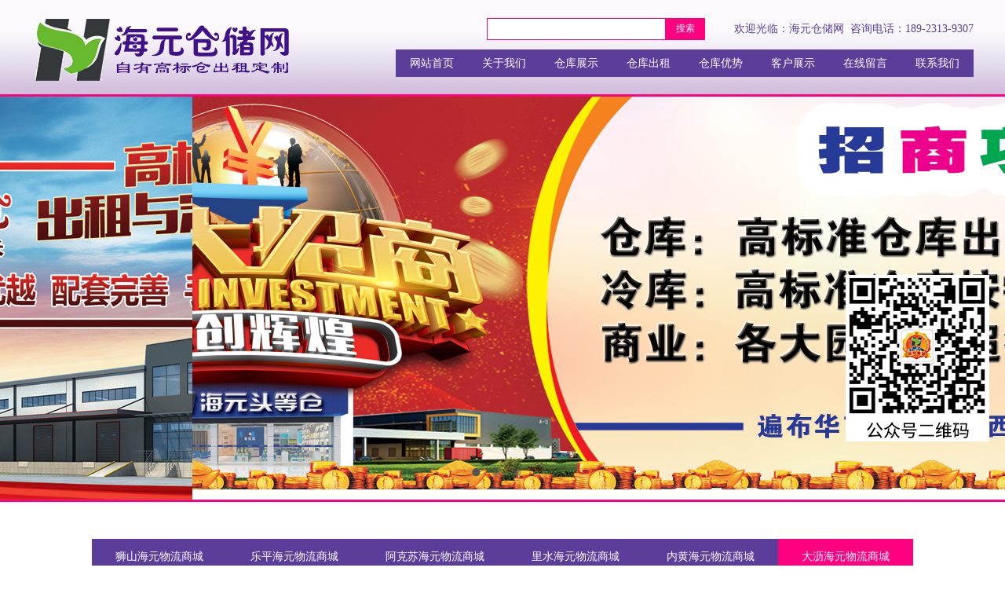

--- FILE ---
content_type: text/html; charset=utf-8
request_url: http://hyccw.com/c2108.html
body_size: 3352
content:
<!DOCTYPE html PUBLIC "-//W3C//DTD XHTML 1.0 Transitional//EN" "http://www.w3.org/TR/xhtml1/DTD/xhtml1-transitional.dtd"><html xmlns="http://www.w3.org/1999/xhtml"><head><meta http-equiv="Content-Type" content="text/html; charset=utf-8"/><title>大沥海元物流商城 - 大沥海元物流商城 - 仓库展示 -  海元物流有限公司 </title><meta name="keywords" content="大沥海元物流商城,大沥海元物流商城,海元物流有限公司"><meta name="description" content="大沥海元物流商城,海元物流有限公司"><link href="templates/web/images/css/style.css" rel="stylesheet" type="text/css"/><script type="text/javascript" src="templates/web/images/js/jquery-1.7.2.min.js"></script><script type="text/javascript" src="templates/web/images/js/common.js"></script><script type="text/javascript" src="templates/web/images/js/jquery.SuperSlide.js"></script><!--[if lte IE 6]><script type="text/javascript" src="templates/web/images/js/minmax.js"></script><script type="text/javascript" src="templates/web/images/js/pngfix.js"></script><script language="javascript" type="text/javascript">EvPNG.fix("#logo img");</script><![endif]--></head><body class="body_index"><div id="top_main"><div id="top"><div id="logo"><div class="WebLogo"><a href="http://hyccw.com/" target="_self"><img src="templates/web/images/logo.png" alt="海元物流有限公司" title="海元物流有限公司"/></a></div></div><div id="top_2"><div class="hygn"><a href="http://hyccw.com/" target="_self">欢迎光临：海元仓储网</a>&nbsp;
<a href="top:189-2313-9307" target="_self">咨询电话：189-2313-9307</a></div><div class="search"><form name="frmInfoSearch" method="post" action="http://hyccw.com/./mc-search.html"><input name="keywords" class="search_text" type="text" value="" maxlength="50"/><input class="search_btn" name="submit" type="submit" value="搜索"/></form></div><div class="clear"></div><div id="navigation"><ul class="navigationlist"><li class="li1"><a href="./" title="HOME" class="">网站首页</a></li><li class="li2"><a href="aboutus.html" title="ABOUT US" class="">关于我们</a></li><li class="li3"><a href="cs-cp.html" title="PRODUCTS" class="">仓库展示</a></li><li class="li4"><a href="cs-news.html" title="NEWS" class="">仓库出租</a></li><li class="li5"><a href="cs-cangkuyoushi.html" title="仓库优势" class="">仓库优势</a></li><li class="li6"><a href="cs-kehuzhanshi.html" title="ENNER" class="">客户展示</a></li><li class="li7"><a href="ms-book.html" title="MESSAGES" class="">在线留言</a></li><li class="li8"><a href="contactus.html" title="CONTACT" class="">联系我们</a></li></ul></div></div></div></div><div id="banner_main"><div id="banner"><ul class="bannerlist"><li style="background:#2B8A0E; "><img src="upfiles/202108/02/a5fa600613cb8c75f.jpg"/></li><li style="background:#2B8A0E; "><img src="upfiles/202108/02/a7d76bb51d7ccefc6.jpg"/></li><li style="background:#2B8A0E; "><img src="upfiles/202108/04/a274361ceda8b9f01.jpg"/></li></ul></div><div class="hd"><ul></ul></div></div><script>if( $(".bannerlist li").length > 0 ){
$('#banner_main').slide({ titCell:'.hd ul', mainCell:'#banner ul', autoPlay:true, autoPage:true, delayTime:500, effect:'left'});
$(window).resize(function() {  CenterBanner(); });
$(document).ready(function(e) { CenterBanner(); });
}else{
$("#banner_main").hide();
}
function CenterBanner(){
var imgWidth = parseInt( $(".bannerlist li img:first").width() );
if( imgWidth <= 0 ) return;
var winWidth = parseInt( $(window).width() );
var offset = parseInt( (winWidth-imgWidth)/2 );
$(".bannerlist li img").css("margin-left", offset+'px' );
}
</script><div class="picture"><div class="subchannel_main"><div class="subchannel"><ul class="subchannellist"><li class="depth1" id=""><a href="cs-shishanhaiyuanwuliushangcheng.html" class="a1">狮山海元物流商城</a><ul class="subnavigationlist1"></ul></li><li class="depth1" id=""><a href="cs-lepinghaiyuanwuliushangcheng.html" class="a2">乐平海元物流商城</a><ul class="subnavigationlist1"></ul></li><li class="depth1" id=""><a href="cs-akesuhaiyuanwuliushangcheng.html" class="a3">阿克苏海元物流商城</a><ul class="subnavigationlist1"></ul></li><li class="depth1" id=""><a href="cs-lishuihaiyuanwuliushangcheng.html" class="a4">里水海元物流商城</a><ul class="subnavigationlist1"></ul></li><li class="depth1" id=""><a href="cs-neihuanghaiyuanwuliushangcheng.html" class="a5">内黄海元物流商城</a><ul class="subnavigationlist1"></ul></li><li class="depth1" id="current"><a href="cs-dalihaiyuanwuliushangcheng.html" class="a6">大沥海元物流商城</a><ul class="subnavigationlist1"></ul></li><li class="depth1" id=""><a href="cs-chengduhaiyuanwuliushangcheng.html" class="a7">成都海元物流商城</a><ul class="subnavigationlist1"></ul></li><li class="depth1" id=""><a href="cs-zhongqinghaiyuanwuliushangchen.html" class="a8">重庆海元物流商城</a><ul class="subnavigationlist1"></ul></li></ul></div></div><script>	$(document).ready(function(){
  $('ul.subchannellist li').mousemove(function(){
$(this).find('ul').slideDown(280);
  });
  $('ul.subchannellist li').mouseleave(function(){
$(this).find('ul').slideUp(280);
  });
});
</script><div id="right"><div class="right_body1"><div class="about_main"><div class="about_title">大沥海元物流商城</div><div class="about_data"><span>浏览量：2527 </span><span>上传更新：2021-08-03</span></div><div class="about_img01"><img src="upfiles/dalihaiyuanwuliushan/202108/03/1776_big.jpg" alt="大沥海元物流商城" title="大沥海元物流商城" /></div><div class="about_con"></div><div class="about_page clearfix"><div class="about_page_prev fl">上一篇：
                            <a href="c2109.html" title="园区大门">
                                园区大门                            </a></div><div class="about_page_next fr">下一篇：
                            <a href="c2107.html" title="零担档口">
                                零担档口                            </a></div></div></div></div><div class="right_bottom1"></div></div><div class="clear"></div></div><div id="floor_4_main"><div id="floor_4"><div id="floor_4_1"><div class="left_title3"><h2>联系我们</h2></div><div class="left_body3"><ul class="contact_wrap1"><!--				<p>海元物流有限公司</p>
--><ul class=" list-paddingleft-2"><li><p><span class="ico4"></span>地址：广东省佛山市南海区狮山镇红沙高新区前进中路2号狮山海元物流商城海元物流办公室</p></li><li></li><li><p><span class="ico1"></span>手机：18923139307（刘生）</p></li><li></li><li><p><span class="ico2"></span>手机：13060866666（单生）</p></li><li></li><li><p><span class="ico3"></span>邮件：hao56@qq.com</p></li></ul></ul></div><div class="left_bottom3"></div></div><div id="floor_4_2"><div class="left_body3"><table class="guestbook_table"><form method="post" id="frmGuestBook" action="/?c=post&f=setok&id=$id&module_id=23"><tr><th>
标题<span class="required">*</span></th><td><input id="MessageTitle" name="fullname" type="text" class="form_text" maxlength="100" value=""/></td></tr><tr><th>
内容
</th><td><textarea id="content" name="MessageContent" class="form_textarea"></textarea></td></tr><tr><th>
邮箱
</th><td><input id="GuestName" name="email" type="text" class="form_text" maxlength="100" value=""/></td></tr><tr><th>
电话
</th><td><input id="Contact" name="mobile" type="text" class="form_text" maxlength="100" value=""/></td></tr><tr><th>
验证码<span class="required">*</span></th><td><input id="verifycode" class="form_text_verifycode" name="sys_check" type="text" maxlength="4"/><img src="http://hyccw.com/./?c=login&f=codes" onclick="ChangeCode()" class="code_image" id="code" align="absMiddle" alt="重新获取验证码" title="重新获取验证码"/></td></tr><tr><td colspan="2" class="operation"><input class="form_button btn" type="submit" name="submit" value="提交"/></td></tr></form></table></div></div><div id="floor_4_3"><div class="contact_wrap"><div class="Telephone"><span class="ico"></span>预约热线 :
</div><div class="Telephone1"><em>189-2313-9307</em></div><div class="adlistimg"><li><a href="http://www.hy9156.com" title="海元物流官网" target="_blank">海元物流官网</a></li><li><a href="https://weibo.com/haiyuan56" title="海元物流官微" target="_blank">海元物流官微</a></li><li><a href="https://media.om.qq.com/author?id=M0Eo-FBETSgH18GvpmlAlb7Q0" title="时代经纬" target="_blank">时代经纬</a></li></div></div></div></div></div><div id="copyright_main"><div id="copyright"><p>版权所有：海元物流有限公司 地址：广东省佛山市南海区狮山镇红沙高新区前进中路2号狮山海元物流商城海元物流办公室 <a href="https://beian.miit.gov.cn" target="_blank" title="粤ICP备18156589号">粤ICP备18156589号</a></p><p><a href="./?ismobi=no">电脑版</a> | <a href="./?ismobi=yes">手机版</a></p></div></div><!--返回顶部start--><script type='text/javascript' src='templates/web/images/js/common1.js'></script><script>scrolltotop.controlattrs={offsetx:20, offsety:150};
scrolltotop.controlHTML = '<img src="templates/web/images/17.gif" />';
scrolltotop.anchorkeyword = '#gotop';
scrolltotop.title = '回顶部';
scrolltotop.init();
</script><!--返回顶部end--></body><script language="JavaScript">document.oncontextmenu=new Function("event.returnValue=false;");document.onselectstart=new Function("event.returnValue=false;");</script><div style="position:fixed;right:20px;top:350px;width:183px;height:212px;z-index:112;"><img src="templates/web/images/left.jpg" width="183" height="212" /></div></html>

--- FILE ---
content_type: text/css
request_url: http://hyccw.com/templates/web/images/css/style.css
body_size: 8131
content:
@charset "utf-8";
/*==========@@HTML默认 开始@@==========*/
/*基本*/
*{ padding:0px; margin:0px }
body, div, dl, dt, dd, ul, ol, li,h1, h2, h3, h4, h5, h6, pre, code,form,fieldset, 
legend, input, button,textarea, p, blockquote, th, td { margin: 0; padding: 0;}
body{color:#5A5A5A;	margin:0px auto; font-family: 微软雅黑; font-size:14px; background:#FFF; }
div{ margin:0; padding:0; border:0; }
img{ margin:0; padding:0; border:0; }
p{ margin: 0px; line-height:1.8em}
b,strong {font-weight: bold;}
table { border-collapse: collapse; border-spacing: 0; /* Remove most spacing between table cells.*/}
li{ list-style: none outside none;}

/*链接*/
a{ text-decoration:none; color:#626262; background: transparent;  outline:none}
a:visited { color:#aaa ;}
a:hover{ color:#000;}
a:focus { outline:none; }
a:active{ outline:none;}

/*标题*/
h1 { font-size: 1.3em;margin:  0;}
h2 {font-size: 1.2em; margin: 0;}
h3 { font-size: 1.17em;margin: 0;}
h4 {font-size: 1em;margin:0;}
h5 {font-size: 0.83em;margin: 0;}
h6 { font-size: 0.67em;margin: 0;}

/*表单*/
form {margin: 0;}
button,input,select,textarea { font-size: 100%;margin: 3px; vertical-align: baseline; *vertical-align: middle; }
button,select {text-transform: none;}
input{padding:2px;background-color: #ECEBEB;border: 1px solid #ccc;width:99%;line-height: normal;}
textarea{padding: 2px;color: #000000;background:#ECEBEB;width:99%;}

/*其它*/
blockquote {margin: 1em 40px;}
dfn {font-style: italic;}
hr {-moz-box-sizing: content-box;box-sizing: content-box;height: 0;}
code, kbd, pre, samp {font-size: 1em;}
pre {margin: 1em 0; white-space: pre;white-space: pre-wrap;word-wrap: break-word; }
small {font-size: 80%;}
sub,sup {font-size: 75%;line-height: 0; position: relative;vertical-align: baseline; /* Prevent `sub` and `sup` affecting `line-height` in all browsers.*/}
sup {top: -0.5em;}
sub {bottom: -0.25em;}
dl{margin: 1em 0;}
dd {margin: 0 0 0 40px;}
/*==========@@HTML默认  结束@@==========*/


/*==========@@通用 开始@@==========*/
/*常用颜色*/
.blue {color: #00F !important;}
.green {color: #0F0 !important;}
.red {color: #F00 !important;}
.black {color: #000000 !important;}
.white {color: #FFFFFF !important;}
.gray { color:gray; !important; }
.purple { color:purple;  !important;}

/*浮动*/
.clear { display:block; clear:both; height:3px; overflow:hidden; line-height:3px; }
.float_left { float:left; }
.float_right { float:right; }

/*对齐方式*/
.left { text-align: left}
.right {text-align: right}
.center{ text-align: center}

/*按钮*/
.btn {-webkit-border-radius: 3px;-moz-border-radius: 3px;-ms-border-radius: 3px;  -o-border-radius: 3px;  border-radius: 3px;
  display: -moz-inline-stack;  display: inline-block;  *display: inline;  vertical-align: middle;  *vertical-align: auto;
  zoom: 1;    height: 32px;  line-height: 32px;  padding: 0px 20px;font-weight: 300;  font-size: 14px; 
  margin: 0; text-decoration: none; text-align: center; text-indent:0; cursor:pointer;
  border: 1px solid #d4d4d4; color: #666666; }
/*默认样式*/
.btn {  background:#5D3180;  color:#fff; }
.btn a{ color:#FFF;}
.btn:hover {  background:#7D009C; color:#fff;}
.btn:active {  background:#7D009C;  color:#FFF;}
/*按钮大小*/
.btn-large {font-size:19px;  height: 38.4px;  line-height: 38.4px;  padding: 0px 26px;}
.btn-small {  font-size:12px; height: 25.6px; line-height: 25.6px;  padding: 0px 16px;}
.btn-tiny {  font-size:12px;  height: 22.4px;  line-height: 22.4px; padding: 0px 13px;}
/*块按钮*/
.btn-block {display: block;}

/*表单类*/
.left_body3 .form_text, .left_body3 .form_text:hover, .left_body3 .form_text_verifycode, .left_body3 .form_text_verifycode:hover{ border:none; }
.form_text, .form_text:hover, .form_text_verifycode, .form_text_verifycode:hover{border-color: #a0a0a0 #cbd9eb #cbd9eb #a0a0a0;
border-width:1px; height:20px; line-height:20px;clip: rect;padding: 2px; color: #000000; }
.form_text {  width:95%; background-position:  0px 0px;}
.form_text:hover {background-position: 0px -37px;}
.form_text_verifycode { width:50px; margin-right:3px;background-position:  0px 0px;}
.form_text_verifycode:hover {background-position: 0px -37px;}
.form_radio{ width:auto; border:0;}
.form_checkbox{ width:auto; border:0}
.form_select { height:25px; }
.form_textarea { width:95%; height:80px; border-color: #a0a0a0 #cbd9eb #cbd9eb #a0a0a0;border-width:1px; padding:2px;}
.form_button { width:auto; vertical-align:middle; border:0 none;/*解决ie焦点是有黑色边框*/}
input[type="reset"]::-moz-focus-inner, input[type="button"]::-moz-focus-inner, input[type="submit"]::-moz-focus-inner, 
input[type="file"] > input[type="button"]::-moz-focus-inner{ border:none;padding:0; }
.required{ color:red; font-weight:bold; text-align:left; padding-left:3px;}

/*其它*/
.hide { display:none; }  /*隐藏*/
.more{ } /*more链接*/
.code_image{ cursor: pointer; padding-bottom:6px; } /*验证码图片样式*/
/*==========@@通用 结束@@==========*/


/*==========@@布局  开始@@==========*/
/*模型body*/
.body_index, .body_article, .body_download, .body_picture, .body_product, .body_single, .body_video, .body_job, .body_feedback, .body_guestbook{}
.index, .single, .article, .picture, .download, .video, .product, .job, .guestbook, .feedback{ width:1200px;margin:5px auto; }
#top, #banner, #announcement, #link, #copyright,#floor_1,#floor_2,#floor_3,#floor_4{ width:1200px;  margin:0 auto; overflow:hidden; border:0px dashed red;}
#left { float:left; width:250px; }
#center{}
#right { float:left; width:1200px; border-left:0px solid #E5E5E5; padding-left:0px; }
#floor_1_main{ overflow:hidden; }
#floor_1{ margin:50px auto;}
#floor_1_1{ float:left; width:505px; }
#floor_1_2{ float:right; width:645px; }

#floor_2_main{ }
#floor_2{ text-align:center;}

#floor_3_main{ }
#floor_3{ overflow:hidden; margin:0 auto 50px;}
#floor_3_1{ float:left; width:430px; }
#floor_3_2{ float:right; width:730px; margin-top:47px; }

#floor_4_main{ background:url(../floor_4_main.jpg) no-repeat center; height:300px; }
#floor_4{ overflow:hidden; }
#floor_4_1{ float:left; width:370px;}
#floor_4_2{ float:left; width:400px; margin:35px 100px 0 100px; }
#floor_4_3{ float:right; width:210px; margin:35px 0 0 0; }
 
#floor_1_1 .content{ width:470px; margin:0 auto; padding:17px; }
#floor_1_1 .content img{ width:470px; margin:0 0 10px 0; } 
#floor_1_1 .content p{ color:#FFF; line-height:2.2em; height:8.8em; overflow:hidden; }

#floor_3_1 .content img{ margin:25px 0 40px; }
#floor_3_1 .content p{ height:7.2em; overflow:hidden; }

#ChannelName{ margin:0 0 40px; text-align:center; padding:30px 0; border-bottom: 1px solid #CCC;}
#ChannelName h2 .Name{ font-weight:500;  margin:0 auto;  font-size:30px; line-height:40px; color:#FF0080;  }

/*主体左侧样式*/
.left_title { border-bottom:1px solid #FF017E; margin:0 0 15px; }
.left_title h2 a{ color:#FF017E; font-size:24px; }
.left_title h2 a:hover{ color:#903396;}
.left_title h2 { font-size:24px;  color:#01673A; font-weight:500; padding:0 0 15px; }
.left_body { background:#2D2459; overflow:hidden; zoom:1; }
.left_bottom { }

/*样式1*/
.left_title1 { background:url(../left_title1.jpg) repeat-x center; margin:0 0 10px; }
.left_title1 h2 a{ color:#FF017E; font-size:24px; }
.left_title1 h2 a:hover{ color:#903396;}
.left_title1 h2 { font-size:24px;  color:#01673A; font-weight:500; background:#FFF; padding:10px; display:inline; }
.left_body1 { overflow:hidden; zoom:1;}
.left_bottom1 { height:15px;  background:url(../left_bottom1.jpg) no-repeat; margin-bottom:5px;}

/*样式2*/
.left_title2 { height:39px; line-height:39px; border-bottom:1px solid #01673A; }
.left_title2 h2 { font-size:16px;  color:#01673A; }
.left_body2 { overflow:hidden; zoom:1; color:#000; padding:10px 10px 5px; border-top:0; border-bottom: 0px}
.left_bottom2 { height:15px; margin-bottom:5px;}

/*样式3*/
.left_title3 { margin:0 0 0; background:url(../left_title3.png) no-repeat center; margin:28px 0 0; }
.left_title3 h2 { color:#903396; font-size:20px; color:#FFF; text-align:center; font-weight:500; }

/*主体右侧*/
/*样式1*/
.right_title { display:none; }
.right_title h2 { font-size:30px; font-weight:normal; text-align:center; padding:15px 0; color: #FF0080; font-family: 幼圆;}
.right_body { padding:15px 0px; overflow:hidden; zoom:1;  border-top:0; border-bottom:0 }
.right_bottom {}
/*样式2*/
.right_title1 { display:none; }
.right_title1 h2 {font-size:30px; font-weight:normal; text-align:center;  padding:15px 0; color:#01673A;    }
.right_body1 { padding:5px 0; overflow:hidden; zoom:1;  border-top:0; border-bottom:0 }
.right_bottom1 {height: 5px;  line-height:5;  overflow:hidden; font-size:0px; margin-bottom:5px;}
/*样式3*/
.right_title2 { height:69px; line-height:69px;  }
.right_title2 h2 { font-size:20px;   font-weight:normal;  text-indent:40px; color:#FFF;}
.right_body2 { padding:5px; overflow:hidden; zoom:1; border-top:0; border-bottom:0}
.right_bottom2 { height: 5px; font-size: 0px; line-height:0;  overflow:hidden; margin-bottom:5px;}
/*==========@@布局  结束@@==========*/


/*==========@@公共板块  开始@@==========*/
/* 顶部 */
#top_main { height:120px;  background:url(../top_main.jpg) repeat-x; }
#top { height:120px;}
#top_2 { float:right; text-align:right; height:75px; margin:22.5px 0 0 0; }
#top_2 .hygn{ float:right; height:28px; line-height:28px; }
#top a { color:#5C3D9A;  }
#top a:hover { color:#FF017E; text-decoration:none}

/*Logo*/
#logo_main {  }
#logo {overflow:hidden; float:left; }
#logo .WebLogo{ float:left;}
#logo .Language{width:500px;float:right; padding:10px;}
#logo .Language .MobileEdition{ font-weight: bold; color:red;}
#logo .Member { width:500px; height:35px; line-height:35px; float:right; text-align:right;font-weight:bold; }
#logo .Member .MemberName, #logo_main .Member .MemberGroupName{color:#F30}

/*导航*/
#navigation { height:35px; background:#5C3D9A; margin:9px 0 0;  }
#navigation ul.navigationlist li { float:left; line-height:35px; text-align:center;  }
#navigation ul.navigationlist li a { display:block; padding:0px 18px; font-size:14px; color:#FFF; border:0px dashed red;}
#navigation ul.navigationlist li a:hover { text-decoration:none;  background:#FF0080; color:#FFF; }
#navigation ul.navigationlist .current { background:#FF0080; color:#FFF; }
/*导航栏下拉*/
#navigation  ul.subnavigationlist{ display:none; position:absolute; background:#5C3D9A; z-index:100}
#navigation  ul.subnavigationlist li {  float:none; padding:0px; line-height:35px; display:inline;}
#navigation  ul.subnavigationlist li a { display:block; white-space:nowrap; font-weight:normal; color:#FFF; font-size:14px; padding:0px 23px; text-align:left}
#navigation  ul.subnavigationlist li a:hover {  background:#FF0080;  color:#fff; }

/*公告*/
#announcement { margin-top:5px;  height:35px; line-height:35px;background-color:#f0f0f0; color:#0B3B7D;}
#announcement .announcement_title{ float:left;font-weight:bold; text-indent:35px; background:url(../announcement_title.gif) no-repeat 8px center; width:150px;}
#announcement .announcement_body{float:left; width:750px;}
#announcement .announcement_bottom{float:right; width:100px; }
.announcementlist{ }
.announcementlist li { line-height:35px; }

/*Js幻灯片样式*/
#banner_main {position:relative; border: 3px solid #FF017E;border-left: 0; border-right: 0; }
#banner {  border:0px solid red; margin:0 auto; overflow:hidden; width:100%}
.bannerlist{}
.bannerlist li{ text-align:center; border:0px dashed red; overflow:hidden; display:block;}
.bannerlist li img{ margin:0 auto; display:block; }
#banner_main .hd{ width:100%; position:absolute; _position:relative; bottom:35px; left:0; height:5px; line-height:5px; text-align:center; border:0px solid red; }
#banner_main .hd ul li{ cursor:pointer; display:inline-block; *display:inline; zoom:1; width:11px; height:11px; 
background:url(../dot.png) -11px 0 no-repeat; margin-right:15px; overflow:hidden; font-size:0px;}
#banner_main .hd ul li.on{  background:url(../dot.png) 0 0 no-repeat;}

/*Flash幻灯片样式*/
/*#banner_main {border:0px solid blue; }
#banner {  border:0px solid red; margin:0 auto; overflow:hidden;} */

/*当前位置*/
#location_main { } 
#location {display:none;color:#01673A; float:right; padding-right:8px;}
#location a {color:#01673A;}

/*子频道列表*/
.subchannel_main{ height:50px; line-height:50px; margin:45px 0 40px; }
.subchannel{ overflow:hidden; line-height:50px; }
.subchannellist { text-align:center; }
.subchannellist li { display:inline-block; _display:inline; }
.subchannellist li a{ padding:15px 30px; color:#FFF; background:#5C3D9A; }
.subchannellist li a:hover { background:#FF0080; color:#FFF;text-decoration:none; }
.subchannellist #current a { background:#FF0080; color:#FFF;}

.subnavigationlist1{ position:absolute; background:#541C83 ; display:none; }
.subnavigationlist1 li{ height:30px; line-height:30px; float:none; }
.subnavigationlist1 li a{ display:block; color:#FFF !important; background:none; font-size:12px; padding:0 10px; }
.subnavigationlist1 li a:hover{ background:#AD1796; color:#FFF; }

/*搜索 */
.search{ overflow:hidden; width:285px; float:right; margin:0 30px 0 0; }
.search input{ margin:0; padding:0; }
.search .search_text{ float:left; border:1px solid #FF017E; width:216px; height:26px; line-height:26px; background:#FFF; padding:0 5px; color:#666; }
.search .search_btn{ cursor:pointer; color:#FFF;  float:left; width:50px; font-size:12px; border:0px solid #FFF; height:28px; background:#FF017E; }

/*联系我们*/
.contact_wrap{ }
.contact_wrap .Telephone{ font-size:24px; color:#FFF; }
.contact_wrap .Telephone1{ border-bottom:2px solid #FF017E; padding:13px 0; font-size:26px; color:#FF017E; font-family:Arial; border-bottom:2px solid #FF017E; }
.contact_wrap .ico{ background:url(../ico.png) no-repeat center; padding:10px 30px 10px 0; margin-right:10px; }
.contact_wrap .adlistimg{ overflow:hidden; }
.contact_wrap .adlistimg li{ float:left; margin:20px 0 20px 15px; display:inline; }
.contact_wrap .adlistimg li a{ color:#FFF}

/*联系我们1*/
.contact_wrap1{ line-height:26px; color:#FFF; overflow:hidden; font-size:12px;}
.contact_wrap1 li{ line-height:3em; white-space:nowrap; }
.contact_wrap1 p{ font-size:17px; white-space:nowrap; margin:15px 0; }
.contact_wrap1 b{ font-weight:normal;}
.contact_wrap1 .ico1{ background:url(../2.png) no-repeat center; padding:10px 20px 10px 0; margin-right:10px; }
.contact_wrap1 .ico2{ background:url(../1.png) no-repeat center; padding:10px 20px 10px 0; margin-right:10px;}
.contact_wrap1 .ico3{ background:url(../4.png) no-repeat center; padding:10px 20px 10px 0; margin-right:10px;}
.contact_wrap1 .ico4{ background:url(../3.png) no-repeat center; padding:10px 20px 10px 0; margin-right:10px;}

/*订购*/
.order{margin:0px auto}
.order .WantOrder h1{ border-bottom:1px dotted #999999; padding: 5px 0px;}
.order .f1{ float:right; color:red;}
table.order_table{ width:98%;  }
table.order_table th{ width:100px; text-align:left;}
table.order_table td{text-align:left}
table.order_table .operation{ text-align:center}

/* 友情链接 */ 
#link_main { background:#000; display:none; }
#link { padding:0; }
.link_title { line-height:69px; height:69px;  color:#fff;  }
.link_title h2 { font-size:20px; color:#fff; font-weight: normal; text-indent:40px;}
.link_body { color:#000; border-top:0px; border-bottom:0px; }
.link_bottom{}
.link_pic { overflow:auto; zoom:1;  }
.link_pic ul li { float:left; padding:1px 5px; text-align:center; width:112px;}
.link_pic img { width:86px; height:30px; padding:2px; border:1px solid #CCC; }
.link_pic ul li a:hover img { border:1px solid #6C9ACC; }
.link_text { overflow: hidden; zoom:1; padding:8px 0 0 0; }
.link_text ul li { float:left; text-align:center; padding:1px 15px; overflow:hidden;white-space:nowrap;}
.link_text a { line-height:22px; color:#b7b7b7; }
.link_text a:hover { line-height:22px; color:#fff; }

/* 版权信息 */
#copyright_main { color:#FFF; background:#FF0080; border-top:1px solid #FFF; }
#copyright { line-height:46px; text-align:center; padding:20px;}
#copyright .bottom_navigation{text-align: center;padding: 5px 0px; }
#copyright a {color: #FFF; text-decoration: none;}
#copyright a:hover {color: #fff; text-decoration: none;}
#copyright .bottom_info{ text-align:center;padding-top:5px; padding-right:10px; line-height:20px; }
#copyright .TechnicalSupport{ float:right; margin:0}

/*会员*/
/*会员登录*/
table.login_table{ width:40%; text-align:center; margin:0 auto;}
table.login_table th{ width:100px; text-align:left; font-weight:bold;}
table.login_table td{ text-align:left;}
table.login_table .operation{text-align:center}

/*会员注册*/
table.reg_table{ width:40%; text-align:center; margin:0 auto;}
table.reg_table th{ width:140px; text-align:left; font-weight:bold;}
table.reg_table td{  text-align:left; }
table.reg_table .operation{text-align:center}

/*忘记密码 第一步*/
table.forget_table1{ width:40%; text-align:center; margin:0 auto;}
table.forget_table1 th{ width:100px; text-align:left; font-weight:bold;}
table.forget_table1 td{ text-align:left; }
table.forget_table1 .operation{text-align:center}
/*忘记密码 第二步*/
table.forget_table2{ width:40%; text-align:center; margin:0 auto;}
table.forget_table2 th{ width:100px; text-align:left; font-weight:bold;}
table.forget_table2 td{text-align:left}
table.forget_table2 .operation{text-align:center}

/*网站地图列表*/
.maplist{ }
.maplist li { padding:1px; }
.maplist li a { background:#8586E3 ; color:#000; line-height:25px; display:block; padding:0 20px; border:0px solid #A6CC93; }
.maplist li a:hover { text-decoration:none; background:#FFF; }
.maplist .depth1{font-weight:bold;text-indent:0px; font-weight:bold}
.maplist .depth2{text-indent:2em}
.maplist .depth3{text-indent:4em}
.maplist .depth4{text-indent:6em}
.maplist .depth5{text-indent:8em}
.maplist .depth6{text-indent:10em}
/*==========@@公共板块  结束@@==========*/


/*==========@@频道页面 开始@@==========*/
/*===公共字段 开始===*/
.ChannelContent{ line-height:2.0em; font-size:16px;}
.ChannelSContent, .ChannelSContent p{ line-height:1.8em}
.ChannelContent a{ color: #ff9d02}
 
.ChannelSContent{color:#FFF;  line-height:25px; height:200px;overflow:hidden; margin-bottom:10px;}
.ChannelSContent a{ color: #ff9d02}
.ChannelSContent img, .InfoContent img{ max-width:100% }

.InfoTitle{ font-weight:normal; text-align:center; vertical-align:middle; padding:5px 0px; color:#2D2459; }
.InfoTitle h1{ font-size:24px; line-height: 1.5em; font-weight:normal;}
.InfoTime{color:#999; text-align:left;  padding:2px 0px; height:25px}
.InfoContent, .InfoContent p{ line-height:2.0em; font-size:16px; padding:10px 0;}
.InfoAttachment{ padding:10px 0px; text-align:center; width:81px; margin:0 auto;}
.InfoPicture{ text-align: center;}
.InfoPicture img{ width:100%; max-width:100%}
.info_from_wrap{ padding:0 10px; text-align:center; color:#5A5A5A; border:0px dashed #ccc; line-height:30px; margin-bottom:5px;}
.info_from_wrap a { color:#5A5A5A; }
.info_from_wrap a:hover { color:#555; }
#ReadLevelTip{ font-weight:bold; color:red;}
.Tag{ text-align: left; font-weight:bold; }
.Tag a{ padding:0 3px; font-weight:normal; text-decoration:none;}
.info_previous_next_wrap{ border:1px solid #E3E3E3; border-left:0; border-right:0; padding:5px; color:#333; line-height:1.8em}
.Next a{ color:#5C3D9A; }
.Previous a{ }

.info_product_detail_wrap{ line-height: 2.2em;}
.info_product_detail_wrap b{color: #626262; font-weight:bold;}
.info_product_detail_wrap table.detail_table{ width:100%; }
.info_product_detail_wrap table.detail_table th{ width: 200px;}
.ProductDescription{ height:40px; color:01673A; margin-top:10px;padding-left:35px; line-height:40px; font-size:16px; font-weight:bold; display:none;}
.product  .info_product_detail_wrap img{ width:216px;float:left;  text-align:left; margin-right:10px; }
.product  .InfoTitle{  font-size:16px; font-weight:bold; text-align:left; padding:10px 0px;}
.product  .f2{ padding:5px 0px}
.product  .f1{ padding:5px 0px}
.product  .InfoHit{ padding:5px 0px; font-weight:bold; color:#990000}
.product  .InfoTime{ padding:5px 0px; }
/*===公共字段 结束===*/

/*===首页 开始===*/
.index #left{ float: right}
.index #right{ float: left}

/*===首页 结束===*/

/*===招聘频道  开始===*/
.job{ }
.joblist { }
.joblist li {overflow: hidden;}
table.job_table { margin:8px 0px; padding:0px; text-align:center; width:100%; border-collapse:collapse;}
table.job_table td{ padding:8px 5px; border:1px solid #DADBD6;}
table.job_table .Requirement{ text-align:left; padding:8px 5px; line-height:1.5em;}
table.job_table th{color:#333; font-weight:bold; text-align:center; border:1px solid #DADBD6;}
table.job_table .t1 { font-weight:bold;padding:5px 0;width:20%;}
table.job_table .t2 { text-align:left;width:25%;}
table.job_table .t3 {font-weight:bold;width:25%;}
table.job_table .t4 {text-align:left;width:25%;}
table.job_table .operation{text-align:center; margin:0 auto;}
/*应聘*/
table.resume_table { margin:3px; text-align:center; width:97%; border-collapse:collapse;}
table.resume_table th{ font-weight:bold; text-align:left; width:100px;}
table.resume_table td{text-align:left; }
table.resume_table .operation{text-align:center; }
table.resume_table #Detail{ height:200px;}
/*===招聘频道  结束===*/

/*===留言频道  开始===*/
.guestbook{ width:800px; }
.guestbooklist{}
.guestbooklist li{ padding:10px; border:1px solid #CCC; margin-bottom:10px; }
.MessageTitle { color:#227BAD; line-height:1.5em; font-weight:bold;}
.MessageContent { padding:5px; margin-bottom:10px; }
table.guestbook_table{ width:98%; }
table.guestbook_table th{ width:100px; text-align:left}
table.guestbook_table td{ text-align:left}
table.guestbook_table .operation{ text-align:center }

.left_body3 table.guestbook_table{ width:100%; }
.left_body3 table.guestbook_table th{ color:#FF0080; font-weight:500; width:auto; }
.left_body3 .btn{ background:#FF017E}

/*管理员回复*/
.answer_wrap{ padding:5px; border-top:1px dashed #CCC; line-height:1.5em}
.answer_title{}
.answer_body {}
.Administrator { text-align:right; }
.Reply { text-align:right; }
.AnswerTime{ color:#999 }

/*留言表单*/
.message_title{ height:40px; padding-left:35px; line-height:40px; font-size:16px; color:#FF0080; font-weight:bold;}
.message_body{ padding-left: 10px; padding-right: 10px; color:#626262; }
.message_bottom{}
/*===留言频道  结束===*/

/*===反馈频道 开始===*/
.feedback{ }
table.feedback_table{ width:99%; text-align:center; margin:0 auto;}
table.feedback_table th{ width:100px; text-align:left; font-weight:bold;}
table.feedback_table td{  text-align:left;}
table.feedback_table .operation{text-align:center}
/*===反馈频道 结束===*/
/*==========@@频道页面 结束@@==========*/


/*==========@@通用列表 开始@@==========*/
/*文字列表*/
.textlist{ }
.textlist li { line-height:28px; overflow:hidden;width:100%;/*解决ie6bug*/ border-bottom: 1px solid #E2E2E2; margin-bottom:10px;padding-bottom: 5px;}
.textlist li a{ color: #2D2459; font-weight: bold; display:block; line-height:140%; }
.textlist li a:visited { color:#aaa ;}
.textlist li a:hover{ color:#7427A2; }

.textlist li .InfoTime{ font-size:12px; color:#929292; line-height:140%; padding:0; } 
.textlist li p{ color:#666; font-size:12px; line-height: 1.4em;height: 2.8em; overflow: hidden; }
/*文字列表*/
.textlist1{ }
.textlist1 li { height:109.5px; /*不限定宽高，在ie7有问题*/ overflow:hidden;/*解决ie6bug*/}
.textlist1 li.li0{ float:left;}
.textlist1 li.li1{ float:right;}
.textlist1 li .int{ margin:17.25px 0 17.25px 14px; display:inline; margin:15px 0 0px 14pxpx; font-size:40px; float:left; width:85px; height:75px; text-align:center;  background:#FE5C5C; color:#FFF; line-height:75px; }
.textlist1 li .right_text{ float:right;/* width:517px;*/ padding:0 0 5px; margin:17.25px 14px 0; display:inline; border-bottom:1px solid #403382; }
.textlist1 li .right_text a{ color:#FFF; font-weight:bold; overflow:hidden; display:block;padd}
.textlist1 li .right_text p{ color:#C0B4FE; font-size:12px; height:2.8em;line-height:1.4em; overflow:hidden;}
.textlist1 li .right_text .Time{font-family: SimSun;font-size: 12px;color: #D9D9D9; line-height:2em;}

/*带缩略图文字列表*/
.thumblist{}
.thumblist li {}

/*橱窗列表*/
.gridlist{ margin-top:5px; }
.gridlist li { float:left; padding:4px 0;margin-bottom:10px; margin-right:15px; text-align:center; overflow:hidden; display:inline /*解决ie6 双边距bug*/;
text-overflow:ellipsis; white-space:nowrap;}
.gridlist li img { border:1px solid #FF8C8C; width:383px;}
.gridlist li a { white-space:nowrap; line-height:28px; color:#383072;}

/*橱窗列表1*/
.gridlist1{ overflow:hidden; padding-top:47px; }
.gridlist1 li { position:relative; float:left; /*height:195px;*/ overflow:hidden; display:inline /*解决ie6 双边距bug*/;}
.gridlist1 li img { display:block; background:#FFF; width:610px; /*height:165px;*/}
.gridlist1 li .InfoSTitle{ font-size:16px; background:#818181 ; color:#FFC2F6; font-weight:bold; position:absolute; bottom:0;
  filter:alpha(opacity=60);  
  -moz-opacity:0.6;  
  -khtml-opacity: 0.6;  
  opacity: 0.6;  
 height:30px; line-height:30px; width:100%; text-align:center; }
.prev{ margin:130px 30px 0 0; cursor:pointer; float:left; background:url(../prev.jpg) no-repeat center; display:block; width:30px; height:48px; }
.next{ margin:130px 0 0 30px; margin-left:20px; float:right; background:url(../next.jpg) no-repeat center; cursor:pointer; display:block; width:30px; height:48px; }

/*橱窗列表2*/
.gridlist2{ overflow:hidden; margin:40px 0; }
.gridlist2 li { position:relative; float:left; text-align:center; margin:0 0 0 20px; overflow:hidden; display:inline /*解决ie6 双边距bug*/;
text-overflow:ellipsis; white-space:nowrap; width:285px;}
.gridlist2 .li0{ margin:0; }
.gridlist2 li img { width:285px; }
.gridlist2 li .ChannelName{ display:block; position:absolute; top:50%; width:100%; text-align:center; font-size:16px; color:#FFF; }
.gridlist2 li .ChannelName:hover{color:#FFA7FB}
.gridlist2 li .more{ color:#FF0080; background:url(../more.png) no-repeat center; display:block; height:72px; line-height:72px; position:absolute; top:20%; width:100%; }
.gridlist2 li .WantOrder{ display:block; position:absolute; top:70%; width:100%; }
.gridlist2 li .WantOrder1{ background:url(../WantOrder1.png) repeat-x 50% 50%; border:1px solid #FF0080; border-radius:49px; display:block; width:100px; height:30px; line-height:30px; margin:0 auto;  color:#FFF;}

/*视频列表*/
.videolist{ margin-top:5px; }
.videolist li { width:385px; float:left; margin-right:15px; text-align:center; overflow:hidden;}
.videolist li img { border:1px solid #F09; width:383px; }
.videolist li a { white-space:nowrap; line-height:28px;font-size:16px;color:#5C3D9A;}
/*==========@@通用列表  结束@@==========*/

/*产品详情*/
.about_main{ margin:20px 0px;}
.about_title {font-size:20px; font-weight:normal; text-align:center; height:100px; line-height:100px;}
.about_data{ font-size:14px; text-align:center; height:30px; line-height:30px; padding-bottom:20px; border-bottom:dashed 1px #c1c1c1;}
.about_data span{ padding:0 10px 0 10px}
.about_img01{text-align:center; margin:20px 0;}
.about_con{ text-indent:2em;  line-height:30px; font-size:14px; padding:20px}
.about_page{ margin: 0px 0; padding: 15px 20px; border-top-width: 1px; border-top-style: dotted; border-top-color: #c1c1c1; }
.about_page_prev,.about_page_next{line-height:30px;}
.about_page a:hover{ color:#f39800;}

/*新闻样式*/
.fn-clear { height: 112px; overflow: hidden; }
.time2{text-decoration:none;width:110px;height:112px;background:#5C3D9A;display:inline-block;zoom:1;text-align:center;float:left}
.time2_p1{font-size:36px;color:#fefefe;margin-top:10px}
.time2_p2{font-size:14px;color:#fefefe;margin-top:0px}
.news_img{width:114px;height:110px}
.news_3{text-decoration:none;height:110px;width:1000px;float:left;background:url(../news_bg.jpg) no-repeat #f9f9f9 670px 0;padding:0 30px 0 30px;border:1px solid #f1f1f1!important}
.news_3 div{font-size:16px;color:#000;margin-top:21px;margin-bottom:10px}
.news_3 span{font-size:12px;color:#666;font-family:'宋体';line-height:22px;margin-top:12px;}
.news_ul{margin-bottom:20px}
.news_ul li{margin-bottom:15px}
.news_ul li a:hover .news_3{background:url(../news_bg2.jpg) no-repeat #f9f9f9 670px 0;border:1px solid #5C3D9A!important}
.news_neiye{padding-top:10px}
.news_neiye h1{text-align:center;font-size:18px;color:#333}
.news_neiye .publish{font-size:14px;color:#666;font-family:'宋体';margin-top:12px;text-align:center;padding-bottom:26px;border-bottom:1px dashed #e7e7e7;margin-bottom:20px}
.news_neiye{font-size:16px;color:#666;line-height:1.8;overflow:hidden;text-align:left;word-break: break-all;word-wrap: break-word}
.news_neiye p{text-indent:2em;}
.news_neiye h3{font-size:18px}
.news_neiye h4{font-size:17px}
.news_neiye p{margin-bottom: 1.5rem;word-break:break-all}
.news_neiye p.text-c{ text-align:center}
.news_neiye a{color:#1C57C4;}
.news_bt{margin-top:54px;padding-bottom:22px}
.news_div1{float:right;padding-bottom:15px;}

/*page*/
.Page{ width: 100%; text-align: center; float:left; padding: 40px 1px; overflow: hidden; }
.Page a{display:inline-block;width:65px;background:#ffffff;height:48px; vertical-align:middle; line-height:48px; font-size:14px; border:1px solid #e5e5e5; margin-left:-1px; float:left;text-decoration:none; color:#333; outline:none;}
.Page a:hover{ background:#5C3D9A color:#FFF;background-repeat:no-repeat; }
.Page .m{ background:#5C3D9A; color:#FFF;background-repeat:no-repeat; }
.Page span{display:inline-block;min-width:45px; padding:0 10px;background:#ffffff;height:48px; vertical-align:middle; line-height:48px; font-size:14px; border:1px solid #e5e5e5; margin-left:-1px;float:left;}
.Page span.current{ background:#d93037; color:#FFF}

/*在线留言*/
.online{ width:630px; margin-left:230px; height:437px; overflow:hidden;}
.online h2{ font:bold 16px/40px "microsoft Yahei"; color:#333; height:40px; overflow:hidden;}
.online h2 a{ color:#333;}
.online h3{ font:12px/16px "microsoft Yahei"; color:#666; padding-top:8px;}
.online h3 em{ font:bold 16px/16px "microsoft Yahei";}
.online h4{ font:12px/18px "microsoft Yahei"; color:#666; padding-top:4px;}
.online ul{ margin-top:0px; overflow:hidden;}
.online li{ width:630px; float:left; margin-top:12px;}
.online li em{ width:95px; display:inline-block; vertical-align:top; font:12px/23px "microsoft Yahei"; color:#666; text-align:right; padding-right:5px;}
.online li span{color:#666;padding-top: 5px; margin-left:5px;}
.online li .inp_01{ width: 480px; height: 23px; border: 1 solid #CCC; padding-left: 5px; line-height: 23px; color: #333; }
.online li .inp_02{ width:480px; height:120px; border: 1 solid #CCC; padding-left: 5px; line-height: 23px; color: #333;}
.online li .inp_03{ width:100px; height:23px; border: 1 solid #CCC; padding-left: 5px; line-height: 23px; color: #333;}
.online li.li_02{ margin-left:20px; display:inline;}
.online li.li_03{ width:548px; margin-top:28px;}
.online li.li_04{margin-top:28px;}
.online li img{ vertical-align:middle; margin:0 20px 0 15px;}
.online li a{ color:#333; font-family:"microsoft Yahei";}
.online li.online_btn{ margin:29px 0 0 46px; _margin:29px 0 0 16px; overflow:hidden;}
.online .tj{ width:77px; height:24px; border:1px solid #666;text-align:center; color:#4a2206; background:none; font-family:"microsoft Yahei"; cursor:pointer; margin-left:23px; display:inline; float:left; line-height:20px;}